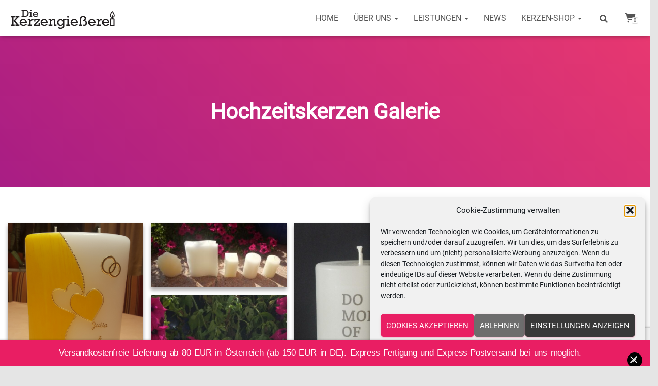

--- FILE ---
content_type: text/html; charset=utf-8
request_url: https://www.google.com/recaptcha/api2/anchor?ar=1&k=6Lfx_FcaAAAAALlsKzgZnlqpQkPPK-cSND6HagH0&co=aHR0cHM6Ly93d3cua2VyemVuZ2llc3NlcmVpLmF0OjQ0Mw..&hl=en&v=N67nZn4AqZkNcbeMu4prBgzg&size=invisible&anchor-ms=20000&execute-ms=30000&cb=vfncb0unddqj
body_size: 48470
content:
<!DOCTYPE HTML><html dir="ltr" lang="en"><head><meta http-equiv="Content-Type" content="text/html; charset=UTF-8">
<meta http-equiv="X-UA-Compatible" content="IE=edge">
<title>reCAPTCHA</title>
<style type="text/css">
/* cyrillic-ext */
@font-face {
  font-family: 'Roboto';
  font-style: normal;
  font-weight: 400;
  font-stretch: 100%;
  src: url(//fonts.gstatic.com/s/roboto/v48/KFO7CnqEu92Fr1ME7kSn66aGLdTylUAMa3GUBHMdazTgWw.woff2) format('woff2');
  unicode-range: U+0460-052F, U+1C80-1C8A, U+20B4, U+2DE0-2DFF, U+A640-A69F, U+FE2E-FE2F;
}
/* cyrillic */
@font-face {
  font-family: 'Roboto';
  font-style: normal;
  font-weight: 400;
  font-stretch: 100%;
  src: url(//fonts.gstatic.com/s/roboto/v48/KFO7CnqEu92Fr1ME7kSn66aGLdTylUAMa3iUBHMdazTgWw.woff2) format('woff2');
  unicode-range: U+0301, U+0400-045F, U+0490-0491, U+04B0-04B1, U+2116;
}
/* greek-ext */
@font-face {
  font-family: 'Roboto';
  font-style: normal;
  font-weight: 400;
  font-stretch: 100%;
  src: url(//fonts.gstatic.com/s/roboto/v48/KFO7CnqEu92Fr1ME7kSn66aGLdTylUAMa3CUBHMdazTgWw.woff2) format('woff2');
  unicode-range: U+1F00-1FFF;
}
/* greek */
@font-face {
  font-family: 'Roboto';
  font-style: normal;
  font-weight: 400;
  font-stretch: 100%;
  src: url(//fonts.gstatic.com/s/roboto/v48/KFO7CnqEu92Fr1ME7kSn66aGLdTylUAMa3-UBHMdazTgWw.woff2) format('woff2');
  unicode-range: U+0370-0377, U+037A-037F, U+0384-038A, U+038C, U+038E-03A1, U+03A3-03FF;
}
/* math */
@font-face {
  font-family: 'Roboto';
  font-style: normal;
  font-weight: 400;
  font-stretch: 100%;
  src: url(//fonts.gstatic.com/s/roboto/v48/KFO7CnqEu92Fr1ME7kSn66aGLdTylUAMawCUBHMdazTgWw.woff2) format('woff2');
  unicode-range: U+0302-0303, U+0305, U+0307-0308, U+0310, U+0312, U+0315, U+031A, U+0326-0327, U+032C, U+032F-0330, U+0332-0333, U+0338, U+033A, U+0346, U+034D, U+0391-03A1, U+03A3-03A9, U+03B1-03C9, U+03D1, U+03D5-03D6, U+03F0-03F1, U+03F4-03F5, U+2016-2017, U+2034-2038, U+203C, U+2040, U+2043, U+2047, U+2050, U+2057, U+205F, U+2070-2071, U+2074-208E, U+2090-209C, U+20D0-20DC, U+20E1, U+20E5-20EF, U+2100-2112, U+2114-2115, U+2117-2121, U+2123-214F, U+2190, U+2192, U+2194-21AE, U+21B0-21E5, U+21F1-21F2, U+21F4-2211, U+2213-2214, U+2216-22FF, U+2308-230B, U+2310, U+2319, U+231C-2321, U+2336-237A, U+237C, U+2395, U+239B-23B7, U+23D0, U+23DC-23E1, U+2474-2475, U+25AF, U+25B3, U+25B7, U+25BD, U+25C1, U+25CA, U+25CC, U+25FB, U+266D-266F, U+27C0-27FF, U+2900-2AFF, U+2B0E-2B11, U+2B30-2B4C, U+2BFE, U+3030, U+FF5B, U+FF5D, U+1D400-1D7FF, U+1EE00-1EEFF;
}
/* symbols */
@font-face {
  font-family: 'Roboto';
  font-style: normal;
  font-weight: 400;
  font-stretch: 100%;
  src: url(//fonts.gstatic.com/s/roboto/v48/KFO7CnqEu92Fr1ME7kSn66aGLdTylUAMaxKUBHMdazTgWw.woff2) format('woff2');
  unicode-range: U+0001-000C, U+000E-001F, U+007F-009F, U+20DD-20E0, U+20E2-20E4, U+2150-218F, U+2190, U+2192, U+2194-2199, U+21AF, U+21E6-21F0, U+21F3, U+2218-2219, U+2299, U+22C4-22C6, U+2300-243F, U+2440-244A, U+2460-24FF, U+25A0-27BF, U+2800-28FF, U+2921-2922, U+2981, U+29BF, U+29EB, U+2B00-2BFF, U+4DC0-4DFF, U+FFF9-FFFB, U+10140-1018E, U+10190-1019C, U+101A0, U+101D0-101FD, U+102E0-102FB, U+10E60-10E7E, U+1D2C0-1D2D3, U+1D2E0-1D37F, U+1F000-1F0FF, U+1F100-1F1AD, U+1F1E6-1F1FF, U+1F30D-1F30F, U+1F315, U+1F31C, U+1F31E, U+1F320-1F32C, U+1F336, U+1F378, U+1F37D, U+1F382, U+1F393-1F39F, U+1F3A7-1F3A8, U+1F3AC-1F3AF, U+1F3C2, U+1F3C4-1F3C6, U+1F3CA-1F3CE, U+1F3D4-1F3E0, U+1F3ED, U+1F3F1-1F3F3, U+1F3F5-1F3F7, U+1F408, U+1F415, U+1F41F, U+1F426, U+1F43F, U+1F441-1F442, U+1F444, U+1F446-1F449, U+1F44C-1F44E, U+1F453, U+1F46A, U+1F47D, U+1F4A3, U+1F4B0, U+1F4B3, U+1F4B9, U+1F4BB, U+1F4BF, U+1F4C8-1F4CB, U+1F4D6, U+1F4DA, U+1F4DF, U+1F4E3-1F4E6, U+1F4EA-1F4ED, U+1F4F7, U+1F4F9-1F4FB, U+1F4FD-1F4FE, U+1F503, U+1F507-1F50B, U+1F50D, U+1F512-1F513, U+1F53E-1F54A, U+1F54F-1F5FA, U+1F610, U+1F650-1F67F, U+1F687, U+1F68D, U+1F691, U+1F694, U+1F698, U+1F6AD, U+1F6B2, U+1F6B9-1F6BA, U+1F6BC, U+1F6C6-1F6CF, U+1F6D3-1F6D7, U+1F6E0-1F6EA, U+1F6F0-1F6F3, U+1F6F7-1F6FC, U+1F700-1F7FF, U+1F800-1F80B, U+1F810-1F847, U+1F850-1F859, U+1F860-1F887, U+1F890-1F8AD, U+1F8B0-1F8BB, U+1F8C0-1F8C1, U+1F900-1F90B, U+1F93B, U+1F946, U+1F984, U+1F996, U+1F9E9, U+1FA00-1FA6F, U+1FA70-1FA7C, U+1FA80-1FA89, U+1FA8F-1FAC6, U+1FACE-1FADC, U+1FADF-1FAE9, U+1FAF0-1FAF8, U+1FB00-1FBFF;
}
/* vietnamese */
@font-face {
  font-family: 'Roboto';
  font-style: normal;
  font-weight: 400;
  font-stretch: 100%;
  src: url(//fonts.gstatic.com/s/roboto/v48/KFO7CnqEu92Fr1ME7kSn66aGLdTylUAMa3OUBHMdazTgWw.woff2) format('woff2');
  unicode-range: U+0102-0103, U+0110-0111, U+0128-0129, U+0168-0169, U+01A0-01A1, U+01AF-01B0, U+0300-0301, U+0303-0304, U+0308-0309, U+0323, U+0329, U+1EA0-1EF9, U+20AB;
}
/* latin-ext */
@font-face {
  font-family: 'Roboto';
  font-style: normal;
  font-weight: 400;
  font-stretch: 100%;
  src: url(//fonts.gstatic.com/s/roboto/v48/KFO7CnqEu92Fr1ME7kSn66aGLdTylUAMa3KUBHMdazTgWw.woff2) format('woff2');
  unicode-range: U+0100-02BA, U+02BD-02C5, U+02C7-02CC, U+02CE-02D7, U+02DD-02FF, U+0304, U+0308, U+0329, U+1D00-1DBF, U+1E00-1E9F, U+1EF2-1EFF, U+2020, U+20A0-20AB, U+20AD-20C0, U+2113, U+2C60-2C7F, U+A720-A7FF;
}
/* latin */
@font-face {
  font-family: 'Roboto';
  font-style: normal;
  font-weight: 400;
  font-stretch: 100%;
  src: url(//fonts.gstatic.com/s/roboto/v48/KFO7CnqEu92Fr1ME7kSn66aGLdTylUAMa3yUBHMdazQ.woff2) format('woff2');
  unicode-range: U+0000-00FF, U+0131, U+0152-0153, U+02BB-02BC, U+02C6, U+02DA, U+02DC, U+0304, U+0308, U+0329, U+2000-206F, U+20AC, U+2122, U+2191, U+2193, U+2212, U+2215, U+FEFF, U+FFFD;
}
/* cyrillic-ext */
@font-face {
  font-family: 'Roboto';
  font-style: normal;
  font-weight: 500;
  font-stretch: 100%;
  src: url(//fonts.gstatic.com/s/roboto/v48/KFO7CnqEu92Fr1ME7kSn66aGLdTylUAMa3GUBHMdazTgWw.woff2) format('woff2');
  unicode-range: U+0460-052F, U+1C80-1C8A, U+20B4, U+2DE0-2DFF, U+A640-A69F, U+FE2E-FE2F;
}
/* cyrillic */
@font-face {
  font-family: 'Roboto';
  font-style: normal;
  font-weight: 500;
  font-stretch: 100%;
  src: url(//fonts.gstatic.com/s/roboto/v48/KFO7CnqEu92Fr1ME7kSn66aGLdTylUAMa3iUBHMdazTgWw.woff2) format('woff2');
  unicode-range: U+0301, U+0400-045F, U+0490-0491, U+04B0-04B1, U+2116;
}
/* greek-ext */
@font-face {
  font-family: 'Roboto';
  font-style: normal;
  font-weight: 500;
  font-stretch: 100%;
  src: url(//fonts.gstatic.com/s/roboto/v48/KFO7CnqEu92Fr1ME7kSn66aGLdTylUAMa3CUBHMdazTgWw.woff2) format('woff2');
  unicode-range: U+1F00-1FFF;
}
/* greek */
@font-face {
  font-family: 'Roboto';
  font-style: normal;
  font-weight: 500;
  font-stretch: 100%;
  src: url(//fonts.gstatic.com/s/roboto/v48/KFO7CnqEu92Fr1ME7kSn66aGLdTylUAMa3-UBHMdazTgWw.woff2) format('woff2');
  unicode-range: U+0370-0377, U+037A-037F, U+0384-038A, U+038C, U+038E-03A1, U+03A3-03FF;
}
/* math */
@font-face {
  font-family: 'Roboto';
  font-style: normal;
  font-weight: 500;
  font-stretch: 100%;
  src: url(//fonts.gstatic.com/s/roboto/v48/KFO7CnqEu92Fr1ME7kSn66aGLdTylUAMawCUBHMdazTgWw.woff2) format('woff2');
  unicode-range: U+0302-0303, U+0305, U+0307-0308, U+0310, U+0312, U+0315, U+031A, U+0326-0327, U+032C, U+032F-0330, U+0332-0333, U+0338, U+033A, U+0346, U+034D, U+0391-03A1, U+03A3-03A9, U+03B1-03C9, U+03D1, U+03D5-03D6, U+03F0-03F1, U+03F4-03F5, U+2016-2017, U+2034-2038, U+203C, U+2040, U+2043, U+2047, U+2050, U+2057, U+205F, U+2070-2071, U+2074-208E, U+2090-209C, U+20D0-20DC, U+20E1, U+20E5-20EF, U+2100-2112, U+2114-2115, U+2117-2121, U+2123-214F, U+2190, U+2192, U+2194-21AE, U+21B0-21E5, U+21F1-21F2, U+21F4-2211, U+2213-2214, U+2216-22FF, U+2308-230B, U+2310, U+2319, U+231C-2321, U+2336-237A, U+237C, U+2395, U+239B-23B7, U+23D0, U+23DC-23E1, U+2474-2475, U+25AF, U+25B3, U+25B7, U+25BD, U+25C1, U+25CA, U+25CC, U+25FB, U+266D-266F, U+27C0-27FF, U+2900-2AFF, U+2B0E-2B11, U+2B30-2B4C, U+2BFE, U+3030, U+FF5B, U+FF5D, U+1D400-1D7FF, U+1EE00-1EEFF;
}
/* symbols */
@font-face {
  font-family: 'Roboto';
  font-style: normal;
  font-weight: 500;
  font-stretch: 100%;
  src: url(//fonts.gstatic.com/s/roboto/v48/KFO7CnqEu92Fr1ME7kSn66aGLdTylUAMaxKUBHMdazTgWw.woff2) format('woff2');
  unicode-range: U+0001-000C, U+000E-001F, U+007F-009F, U+20DD-20E0, U+20E2-20E4, U+2150-218F, U+2190, U+2192, U+2194-2199, U+21AF, U+21E6-21F0, U+21F3, U+2218-2219, U+2299, U+22C4-22C6, U+2300-243F, U+2440-244A, U+2460-24FF, U+25A0-27BF, U+2800-28FF, U+2921-2922, U+2981, U+29BF, U+29EB, U+2B00-2BFF, U+4DC0-4DFF, U+FFF9-FFFB, U+10140-1018E, U+10190-1019C, U+101A0, U+101D0-101FD, U+102E0-102FB, U+10E60-10E7E, U+1D2C0-1D2D3, U+1D2E0-1D37F, U+1F000-1F0FF, U+1F100-1F1AD, U+1F1E6-1F1FF, U+1F30D-1F30F, U+1F315, U+1F31C, U+1F31E, U+1F320-1F32C, U+1F336, U+1F378, U+1F37D, U+1F382, U+1F393-1F39F, U+1F3A7-1F3A8, U+1F3AC-1F3AF, U+1F3C2, U+1F3C4-1F3C6, U+1F3CA-1F3CE, U+1F3D4-1F3E0, U+1F3ED, U+1F3F1-1F3F3, U+1F3F5-1F3F7, U+1F408, U+1F415, U+1F41F, U+1F426, U+1F43F, U+1F441-1F442, U+1F444, U+1F446-1F449, U+1F44C-1F44E, U+1F453, U+1F46A, U+1F47D, U+1F4A3, U+1F4B0, U+1F4B3, U+1F4B9, U+1F4BB, U+1F4BF, U+1F4C8-1F4CB, U+1F4D6, U+1F4DA, U+1F4DF, U+1F4E3-1F4E6, U+1F4EA-1F4ED, U+1F4F7, U+1F4F9-1F4FB, U+1F4FD-1F4FE, U+1F503, U+1F507-1F50B, U+1F50D, U+1F512-1F513, U+1F53E-1F54A, U+1F54F-1F5FA, U+1F610, U+1F650-1F67F, U+1F687, U+1F68D, U+1F691, U+1F694, U+1F698, U+1F6AD, U+1F6B2, U+1F6B9-1F6BA, U+1F6BC, U+1F6C6-1F6CF, U+1F6D3-1F6D7, U+1F6E0-1F6EA, U+1F6F0-1F6F3, U+1F6F7-1F6FC, U+1F700-1F7FF, U+1F800-1F80B, U+1F810-1F847, U+1F850-1F859, U+1F860-1F887, U+1F890-1F8AD, U+1F8B0-1F8BB, U+1F8C0-1F8C1, U+1F900-1F90B, U+1F93B, U+1F946, U+1F984, U+1F996, U+1F9E9, U+1FA00-1FA6F, U+1FA70-1FA7C, U+1FA80-1FA89, U+1FA8F-1FAC6, U+1FACE-1FADC, U+1FADF-1FAE9, U+1FAF0-1FAF8, U+1FB00-1FBFF;
}
/* vietnamese */
@font-face {
  font-family: 'Roboto';
  font-style: normal;
  font-weight: 500;
  font-stretch: 100%;
  src: url(//fonts.gstatic.com/s/roboto/v48/KFO7CnqEu92Fr1ME7kSn66aGLdTylUAMa3OUBHMdazTgWw.woff2) format('woff2');
  unicode-range: U+0102-0103, U+0110-0111, U+0128-0129, U+0168-0169, U+01A0-01A1, U+01AF-01B0, U+0300-0301, U+0303-0304, U+0308-0309, U+0323, U+0329, U+1EA0-1EF9, U+20AB;
}
/* latin-ext */
@font-face {
  font-family: 'Roboto';
  font-style: normal;
  font-weight: 500;
  font-stretch: 100%;
  src: url(//fonts.gstatic.com/s/roboto/v48/KFO7CnqEu92Fr1ME7kSn66aGLdTylUAMa3KUBHMdazTgWw.woff2) format('woff2');
  unicode-range: U+0100-02BA, U+02BD-02C5, U+02C7-02CC, U+02CE-02D7, U+02DD-02FF, U+0304, U+0308, U+0329, U+1D00-1DBF, U+1E00-1E9F, U+1EF2-1EFF, U+2020, U+20A0-20AB, U+20AD-20C0, U+2113, U+2C60-2C7F, U+A720-A7FF;
}
/* latin */
@font-face {
  font-family: 'Roboto';
  font-style: normal;
  font-weight: 500;
  font-stretch: 100%;
  src: url(//fonts.gstatic.com/s/roboto/v48/KFO7CnqEu92Fr1ME7kSn66aGLdTylUAMa3yUBHMdazQ.woff2) format('woff2');
  unicode-range: U+0000-00FF, U+0131, U+0152-0153, U+02BB-02BC, U+02C6, U+02DA, U+02DC, U+0304, U+0308, U+0329, U+2000-206F, U+20AC, U+2122, U+2191, U+2193, U+2212, U+2215, U+FEFF, U+FFFD;
}
/* cyrillic-ext */
@font-face {
  font-family: 'Roboto';
  font-style: normal;
  font-weight: 900;
  font-stretch: 100%;
  src: url(//fonts.gstatic.com/s/roboto/v48/KFO7CnqEu92Fr1ME7kSn66aGLdTylUAMa3GUBHMdazTgWw.woff2) format('woff2');
  unicode-range: U+0460-052F, U+1C80-1C8A, U+20B4, U+2DE0-2DFF, U+A640-A69F, U+FE2E-FE2F;
}
/* cyrillic */
@font-face {
  font-family: 'Roboto';
  font-style: normal;
  font-weight: 900;
  font-stretch: 100%;
  src: url(//fonts.gstatic.com/s/roboto/v48/KFO7CnqEu92Fr1ME7kSn66aGLdTylUAMa3iUBHMdazTgWw.woff2) format('woff2');
  unicode-range: U+0301, U+0400-045F, U+0490-0491, U+04B0-04B1, U+2116;
}
/* greek-ext */
@font-face {
  font-family: 'Roboto';
  font-style: normal;
  font-weight: 900;
  font-stretch: 100%;
  src: url(//fonts.gstatic.com/s/roboto/v48/KFO7CnqEu92Fr1ME7kSn66aGLdTylUAMa3CUBHMdazTgWw.woff2) format('woff2');
  unicode-range: U+1F00-1FFF;
}
/* greek */
@font-face {
  font-family: 'Roboto';
  font-style: normal;
  font-weight: 900;
  font-stretch: 100%;
  src: url(//fonts.gstatic.com/s/roboto/v48/KFO7CnqEu92Fr1ME7kSn66aGLdTylUAMa3-UBHMdazTgWw.woff2) format('woff2');
  unicode-range: U+0370-0377, U+037A-037F, U+0384-038A, U+038C, U+038E-03A1, U+03A3-03FF;
}
/* math */
@font-face {
  font-family: 'Roboto';
  font-style: normal;
  font-weight: 900;
  font-stretch: 100%;
  src: url(//fonts.gstatic.com/s/roboto/v48/KFO7CnqEu92Fr1ME7kSn66aGLdTylUAMawCUBHMdazTgWw.woff2) format('woff2');
  unicode-range: U+0302-0303, U+0305, U+0307-0308, U+0310, U+0312, U+0315, U+031A, U+0326-0327, U+032C, U+032F-0330, U+0332-0333, U+0338, U+033A, U+0346, U+034D, U+0391-03A1, U+03A3-03A9, U+03B1-03C9, U+03D1, U+03D5-03D6, U+03F0-03F1, U+03F4-03F5, U+2016-2017, U+2034-2038, U+203C, U+2040, U+2043, U+2047, U+2050, U+2057, U+205F, U+2070-2071, U+2074-208E, U+2090-209C, U+20D0-20DC, U+20E1, U+20E5-20EF, U+2100-2112, U+2114-2115, U+2117-2121, U+2123-214F, U+2190, U+2192, U+2194-21AE, U+21B0-21E5, U+21F1-21F2, U+21F4-2211, U+2213-2214, U+2216-22FF, U+2308-230B, U+2310, U+2319, U+231C-2321, U+2336-237A, U+237C, U+2395, U+239B-23B7, U+23D0, U+23DC-23E1, U+2474-2475, U+25AF, U+25B3, U+25B7, U+25BD, U+25C1, U+25CA, U+25CC, U+25FB, U+266D-266F, U+27C0-27FF, U+2900-2AFF, U+2B0E-2B11, U+2B30-2B4C, U+2BFE, U+3030, U+FF5B, U+FF5D, U+1D400-1D7FF, U+1EE00-1EEFF;
}
/* symbols */
@font-face {
  font-family: 'Roboto';
  font-style: normal;
  font-weight: 900;
  font-stretch: 100%;
  src: url(//fonts.gstatic.com/s/roboto/v48/KFO7CnqEu92Fr1ME7kSn66aGLdTylUAMaxKUBHMdazTgWw.woff2) format('woff2');
  unicode-range: U+0001-000C, U+000E-001F, U+007F-009F, U+20DD-20E0, U+20E2-20E4, U+2150-218F, U+2190, U+2192, U+2194-2199, U+21AF, U+21E6-21F0, U+21F3, U+2218-2219, U+2299, U+22C4-22C6, U+2300-243F, U+2440-244A, U+2460-24FF, U+25A0-27BF, U+2800-28FF, U+2921-2922, U+2981, U+29BF, U+29EB, U+2B00-2BFF, U+4DC0-4DFF, U+FFF9-FFFB, U+10140-1018E, U+10190-1019C, U+101A0, U+101D0-101FD, U+102E0-102FB, U+10E60-10E7E, U+1D2C0-1D2D3, U+1D2E0-1D37F, U+1F000-1F0FF, U+1F100-1F1AD, U+1F1E6-1F1FF, U+1F30D-1F30F, U+1F315, U+1F31C, U+1F31E, U+1F320-1F32C, U+1F336, U+1F378, U+1F37D, U+1F382, U+1F393-1F39F, U+1F3A7-1F3A8, U+1F3AC-1F3AF, U+1F3C2, U+1F3C4-1F3C6, U+1F3CA-1F3CE, U+1F3D4-1F3E0, U+1F3ED, U+1F3F1-1F3F3, U+1F3F5-1F3F7, U+1F408, U+1F415, U+1F41F, U+1F426, U+1F43F, U+1F441-1F442, U+1F444, U+1F446-1F449, U+1F44C-1F44E, U+1F453, U+1F46A, U+1F47D, U+1F4A3, U+1F4B0, U+1F4B3, U+1F4B9, U+1F4BB, U+1F4BF, U+1F4C8-1F4CB, U+1F4D6, U+1F4DA, U+1F4DF, U+1F4E3-1F4E6, U+1F4EA-1F4ED, U+1F4F7, U+1F4F9-1F4FB, U+1F4FD-1F4FE, U+1F503, U+1F507-1F50B, U+1F50D, U+1F512-1F513, U+1F53E-1F54A, U+1F54F-1F5FA, U+1F610, U+1F650-1F67F, U+1F687, U+1F68D, U+1F691, U+1F694, U+1F698, U+1F6AD, U+1F6B2, U+1F6B9-1F6BA, U+1F6BC, U+1F6C6-1F6CF, U+1F6D3-1F6D7, U+1F6E0-1F6EA, U+1F6F0-1F6F3, U+1F6F7-1F6FC, U+1F700-1F7FF, U+1F800-1F80B, U+1F810-1F847, U+1F850-1F859, U+1F860-1F887, U+1F890-1F8AD, U+1F8B0-1F8BB, U+1F8C0-1F8C1, U+1F900-1F90B, U+1F93B, U+1F946, U+1F984, U+1F996, U+1F9E9, U+1FA00-1FA6F, U+1FA70-1FA7C, U+1FA80-1FA89, U+1FA8F-1FAC6, U+1FACE-1FADC, U+1FADF-1FAE9, U+1FAF0-1FAF8, U+1FB00-1FBFF;
}
/* vietnamese */
@font-face {
  font-family: 'Roboto';
  font-style: normal;
  font-weight: 900;
  font-stretch: 100%;
  src: url(//fonts.gstatic.com/s/roboto/v48/KFO7CnqEu92Fr1ME7kSn66aGLdTylUAMa3OUBHMdazTgWw.woff2) format('woff2');
  unicode-range: U+0102-0103, U+0110-0111, U+0128-0129, U+0168-0169, U+01A0-01A1, U+01AF-01B0, U+0300-0301, U+0303-0304, U+0308-0309, U+0323, U+0329, U+1EA0-1EF9, U+20AB;
}
/* latin-ext */
@font-face {
  font-family: 'Roboto';
  font-style: normal;
  font-weight: 900;
  font-stretch: 100%;
  src: url(//fonts.gstatic.com/s/roboto/v48/KFO7CnqEu92Fr1ME7kSn66aGLdTylUAMa3KUBHMdazTgWw.woff2) format('woff2');
  unicode-range: U+0100-02BA, U+02BD-02C5, U+02C7-02CC, U+02CE-02D7, U+02DD-02FF, U+0304, U+0308, U+0329, U+1D00-1DBF, U+1E00-1E9F, U+1EF2-1EFF, U+2020, U+20A0-20AB, U+20AD-20C0, U+2113, U+2C60-2C7F, U+A720-A7FF;
}
/* latin */
@font-face {
  font-family: 'Roboto';
  font-style: normal;
  font-weight: 900;
  font-stretch: 100%;
  src: url(//fonts.gstatic.com/s/roboto/v48/KFO7CnqEu92Fr1ME7kSn66aGLdTylUAMa3yUBHMdazQ.woff2) format('woff2');
  unicode-range: U+0000-00FF, U+0131, U+0152-0153, U+02BB-02BC, U+02C6, U+02DA, U+02DC, U+0304, U+0308, U+0329, U+2000-206F, U+20AC, U+2122, U+2191, U+2193, U+2212, U+2215, U+FEFF, U+FFFD;
}

</style>
<link rel="stylesheet" type="text/css" href="https://www.gstatic.com/recaptcha/releases/N67nZn4AqZkNcbeMu4prBgzg/styles__ltr.css">
<script nonce="TtpRlExnv5wj44SwUqGJQA" type="text/javascript">window['__recaptcha_api'] = 'https://www.google.com/recaptcha/api2/';</script>
<script type="text/javascript" src="https://www.gstatic.com/recaptcha/releases/N67nZn4AqZkNcbeMu4prBgzg/recaptcha__en.js" nonce="TtpRlExnv5wj44SwUqGJQA">
      
    </script></head>
<body><div id="rc-anchor-alert" class="rc-anchor-alert"></div>
<input type="hidden" id="recaptcha-token" value="[base64]">
<script type="text/javascript" nonce="TtpRlExnv5wj44SwUqGJQA">
      recaptcha.anchor.Main.init("[\x22ainput\x22,[\x22bgdata\x22,\x22\x22,\[base64]/[base64]/[base64]/[base64]/[base64]/UltsKytdPUU6KEU8MjA0OD9SW2wrK109RT4+NnwxOTI6KChFJjY0NTEyKT09NTUyOTYmJk0rMTxjLmxlbmd0aCYmKGMuY2hhckNvZGVBdChNKzEpJjY0NTEyKT09NTYzMjA/[base64]/[base64]/[base64]/[base64]/[base64]/[base64]/[base64]\x22,\[base64]\x22,\x22w75hwqfDlsOaS8OXw5rDl8OyYMOvdMO8Y8KwwobDrHDDrD8DWh8SwpXCl8K/[base64]/wp/CkT7DpD7CrcOSeUNwwqQNwpZRTcKseg7CssOOw77CvSvCp0pyw4nDjknDhw7CgRVFwovDr8OowoI8w6kFR8KiKGrCk8KAAMOhwqzDkwkQwrvDisKBAQ4MRMOhBUwNQMOwZXXDl8K3w6HDrGtxHwoOw7zCqsOZw4RRwqPDnlrCljh/w7zCkRlQwrgDZiUlVUXCk8K/w6nClcKuw7IXDDHCpy16wolhNcKLc8K1wrfCkBQFehDCi27DvF0Jw6kCw7PDqCtcWHtRP8Kaw4pMw4NCwrIYw4vDvSDCrTXClsKKwq/DlRI/ZsKcwrvDjxkbfMO7w47DicKXw6vDom3Cu1NUdcO1FcKnAcKxw4fDn8K7NRl4wrbCtsO/[base64]/CiHlNQHrDqzzDvMK2JsK2ODc1w7EKQBfCnkhKwqkRw4/DgsKeDmbDqGfDlsKDZcK8T8OYw44fY8OYH8K/eXXDrANKL8KIwoLCjw4sw73DssOiQMKAZsOTNFllw7tKw7h9w5MNCxYGP13CpQLCj8OCNAEjw4/Cv8KzwqbCsStUw7MpwpLDtDzDuQQiwr/[base64]/wrwPw5lfaiTCrDzCh1IQTcKJTMK+SsKJw5zDsRlMw75rUEzCqQYPw7omIi/DqsKjwqTDhMKwwpzDhz1Hw7rCicOJMMORw6dow5wHAcKLw75JFsKCwq7DhVzCuMK6w5/Chj8qHcOVwoJKIDHDqMKlOnTDssO7JndaXQPDiXPCnERww4oAKcKUfMO3w6bCjMKaN33DjMOxwqXDvsKQw7Jcw4ZzQsK7wo/CvsK2w6bDg2LCksOeAF0vEkPDkMOSw6ESCzdLwr/DlEgtZcKxw60IZcKheUvCsxPChWDCmGFNFXTDi8OpwqcdG8OkAinCssK9ClBmwpDDtsKAworDjHzDoGtTw50uVMKwIsOqbwkNw5HCvQnCm8OTOFTCtXZNw7XCocO9wpZWecORTUvDisKvS3PDrWIxZcOeAMK/[base64]/CkRfCqD/Cp0hkKcKUDsKhWsOHAMOcUsOxw4MpJ11LFxfCjcOLTBHDlcKfw5/DkzPCjcOIw7BWfC/[base64]/Cng/ChsOnwpDDi0B6wo46w7YpwqglUXjDjhPDicKvw4/DrcKnccKqXzo4YzXDnMK7ND/[base64]/wojCjjYiw4BRdn0Vw547w4UNXWTChBvDpcKlw6jClD/CvMO6NcOxG31vEMKuEsO0wqHDt17Cn8OOHsKKaDrDmcKZwp/DtMKRLjLClMO4VsKYwr1eworDlcOAwr3Cj8OuQijCqEXCkMK0w5Axwp7CrMKBbjIHLFRLwqvCgXpaDwjCqlhnwrnDhMKSw54pA8Oyw4F4wp4AwqkjfXPChcKxwpspbsKbw5xxRMKmwrw8wqfDkSg7IsKUwq/DkMOKw419wrfDvTbDiWBEKyY8dmfDjcKJw6VdVG8zw5TDtsOFw4nCuEDDmsO0Wn0vwq/[base64]/AEBHQsKWwqLCocOjw4RfCljCusKKezpsw5lPEHzDo2HCl8K3YsKQQMOJYMK9w7nCsyzDkk7CmcKgw4Baw5pUJsK7w6LCigbDjAzDl33DvB/DjnXDg0/DuD9ybx3DlnsdLxAFAsKLTx3DoMO9wrbDicK3wpgUw7oxw7fDrVXCo0J1dsKqFRs0fyTCiMOhOyTDosOWw6zDuQNEBQTCvMOvwo51cMKAw4IAwrotPMOvVA10b8KcwqhtWXY/wpYibcKwwrM6wqImKMOyUknDtcOpw7VEw77CtcOKEcOuwqVLSsOSWlnDvE7CuW3CrWNZw4wudw9aGB7DgwI1B8Krwp9Pw6rCsMOcwq7CvFUbN8OeRcOYW15eU8Oyw4wUwqvCrHZ+wqg2wpFnw4XCkxN7DDlUJcKhwrHDtRTCu8K/wrbCoDHCq2HDphwEwpfDpztcwqHDoAMFc8OZR1IkJsKOBsKVKn/CrMKMMsKVw4nDp8ODCE1owpRIMDVgwqdzw5zCpcO0w77DtyjDvcKUw6tJTsOcbV7CgsOWLFh/wrnClkPCicK2LMKHBQZpfQXCpcKawoTDoTXCsQbDm8Kawq8dKMOvwqTCtRvClDU0w7VyEMKUw6nCusK2w7fCgcO4JiLDvMODPGHChz9mMMKZw40AKHp4LmY1w58Vw7MQd1wiwrDDv8KkVXDCrgYvdsOKZHDDi8KDWsOdwqIDGVfDt8K0PXzCpMK/CWtHY8OaOsKgGcK6w7fCnMOXw5lfT8OWKcOmw60vF1fDucKsdV7CtQ8MwpYgw7VYMFDCmF9ewqANOifCjnnCpsOTwoNHw6AiNMOiEcKLc8Kwc8OfwpXCtsOqwoDCvz8qw5l+dUVMSVRBD8KWGcKcLMKWQ8O3fQUYw6cdwp/CssOaIMOjfcOCwpJHH8KXwqAjw4LCscOXwr5Vw6EyworDgV8dAzfDlcO6VMKyw7/[base64]/Dil7DtMKXwpXDrsKFdho8w7HDkCDDjMKUwpvCn2bCuA8Gf35Tw7HDl0zDqkBIccO5OcKowrIREcOLw4zCgMKwH8OYMnJYKAwoF8KZScK9w7JhDW/CmMOYwo4mAQwEw6AcDAbCjl3CikERw5PChcKtTXbClTg8XcOoGMOCw7LDkU8Xw61Nw6XCrzlmBMOiwo/CqcOtwr3DmMKmwq9HNMKewq87wpHClAJWSlI8J8KNwozDiMOLwovCh8OJa04aYX1dCsKQwoltw4BsworDhsOzw6PCrXBWw51SwpnDjsKbw4zCj8KbeQgxwpAcFhk/w6/Drhllw4FFwrrDh8OjwqJ0FU8aUMOZw759wpw2SQ5VeMOcw6MXfmc9ZhjCm0HDjQY1w4PCilzDo8OgJGg3R8K0wqLDuDrCuhl7VxrDkMOnwowWwr1nYcK5w4LDkMKAwq3DosOlw6/CjMKLG8Oywr/CsAjCpMKuwp0HYcKmIw1ZwqLCksORw47CogPDpkV2w77Dgn0ww5Rgw67CscOOOxXCnsOvw5B2wpnCh2ctXhLCiEPDmMK1w7vCicKQOsKYw7hmOcOow4zCj8KvZg3Dvg7CqnRTw4jDuBzCusO8Dz95NB/CvsOdRMOjYwfCnR3CtcOvwplVwq7CrgzDvmNQw6nDrE3Dri/[base64]/[base64]/CusOXwpkYw7XCucKsOHLCpAoeHMOgw7lfwrkBwoNMwrbDlMKQQUrDjMKNwpTCrBTCp8O6YsOWwokzw6DDqkzCp8OKB8KbQ3BAM8Kbwq/DunBTXMK8QsKWwr9UW8OnPRU/LcOpP8Obw4HCgT5MKE4Rw5TDhMKhRQHCtsKGw5/CqwLDuVjDvxfCkB4LwobCqcK6w7HDqg8+GWp2wop1O8KGwrAsw67DsgrDlFDDgVhrCS/CgsKjwpfDpMONCXPDv2TCmybDggTDiMOvS8KIDcKpwpBpCsKAwpF9c8Kqw7UHUsO0w4BAW3Y/WGfCrMOZPULCkwHDh2jDnx/DlFFwJcKkIBcPw6nDucK0w6lOw6ZcDMOScynDtQ7Cm8Krw6ttTQDDt8OqwoliZ8KEw5jCssKwbcOLwpDDgAM3wpPDrlR9P8OvwozCmMOMJMKWIsOIw7s2VcKFw4J/[base64]/wpXDrDMNwqzDkcKRVwLDisO6D8OhDT8+AUXCrg1Owr3DvMO+dsKIwr3ClMOwJR4Kw79QwqAKWsKmO8KzODBZLcOfcSQpw7E3UcOvw4bDjA80DcKBOcO6KMOEwq87wqhnw5bCm8K3w6DDuw5UQDbCk8KZw4J1w6MyQDbDiTXDhMO/[base64]/[base64]/[base64]/[base64]/CtAEBwrMsw61Xa8KEI8ORNVbDk0Y/KsKkwrHDssOCw6bDmMKKwoTCnCvDszvCm8OnwqXDgsKYw4/CsXXChsKDH8OcTWLDlcKpwo/CrcOnwqzCmcOYw69UZsKKw6gkaBR0w7cnwoQpVsK9wqHCplDDssKNw4bCicOfBFFXwq0wwrfCtcKxwoFuCsKyO37DtsOlwpLCgMOFwpDCrwLDhBrClMOiw5TDtMOjwq4owotsFcO/wpdSwox/Y8Ozw64IUsK2w6NJdsK0wrZnwqJEw4XClBrDmD/CkUvCl8OKGcKaw4lWwpHCt8OUU8OEGBQXBcOzcSFsf8OKB8KNbsOYMMOawoHDh3PDmcKuw7TCginDgAd0bjHCqi0Tw7tMw4slw4fCoRLDs1fDnMONFsOMwoQRwqHDmMKXw7bDjUR0RcKfP8KJw7DCmcOjBTJsO3XCh3ICwrHCoHhOw5zCp0zConVhw4U9JU/[base64]/DngAEUx1swrfDucKfw6LDl8Ogw6PChsOoQSJrw6XDpiDDhsOvwqgnFXzCpMOsXSNnwpPDr8KIw4c4w5HCsTRvw70HwrJMT3/Djxosw7PDgMO9K8K6w5UGGDtvIDnDkMKBNnnChMOqEnxMwr7DvHJvwpbDpsOmVcKIw6/CjcOVD2EgA8K0wplufsKQS0ImOMOKw5nCgsOYw7fCj8KWLsK6wrA1B8Kgwr/Cmw/Dt8OeSnTClQRAw7hnwrXCi8K9wqRGWTjDrcKGJk9VAnk+wq/Doksww5PCk8KvCcOHTl0qw4hHM8Oiw7/[base64]/DjHBaDiAXwroSVWzDgiI4GwDCjg97wox+wpl4KMOJeMOxwqjDo8OxZMKJw608JyY2T8KqwpPDu8OEwp1Fw4EBw5PDrcKoQ8K4wqwBSsKEwrkAw73ChsOHw5NEIMKBK8OnJMOQw5xDwqlzw5JawrfCkigVwrfCv8Kow5lgA8KfBhrCr8KzcS/CvVTDj8OTwq/DjDYxw4TCtMO3bsOcS8O0wo0iRVJlw5XDoMOpw5wxSkjCiMKnwp3CnSITw4LDp8OhdHDDscO+Vg3DqsOOb2fDqE81wpPCmh/DrW57w5pjV8KFKnJ4wpvCjMKiw4/DuMKkw6DDpX9sOsKDw5bClMODNVJKw6XDqHsSw4zDmEp9woTDt8OyMUjDhULCscKMG29xw63CisOFw6QDwo/CgcOIwop7w6/CtsK7a1dVTQFeJMKLw53DsXkQwqEBAXbDq8OyIMOXTcOieSVfwpzDsTcDwq/[base64]/[base64]/Dj8OSw6oFbwXCocKpw7TCqcOHKmHCqMO8wpvDgsKVDg/[base64]/CgMO7IsODRSLCuQxiw7DDiVTDt8OFw5kQworDv8KmFC/[base64]/w4F/wqTDslJNUGjCkcOwH1VMw43CnMOqKj5VwpjCiULDkys7NBLCkXIZOBrCk2DChyVwJWPCjMK8w7XCnhHDu04OH8Kkw4YGEMO8wqN9w5vCgsOwLQ1QwobCnRzCsk/DgDfCmR0SEsO2GMOHwp0cw6rDugxOwpbCpsKhw7LCkBHDvRdoAknCusOow4hbJgdyUMKMw5zDg2bDjDpBJh/CqcKiw7TCssO9esONw5HDiCEMw55mciA2L3DCk8K1a8K8wr1cw5DCk1DDhkPDqEdeZMKHRCgxZkRMC8KdJcO0w5/CoSLCt8Kbw6BawobDsAHDvMOwCMOkLcOAcXJoNEgWw78RTl/Cq8KrWnZvw4zDi3lpfsOfR1HDoBDDokcXBMOcYjTDtsKMw4XChUlKw5DCnSR3ZsKTE104Vl/CoMK1wrN7cy3DssO9wrzCh8O7w7ogwqPDnsOyw6fDu0bDqsKhw5DDhhnCgcKtw4zDvsOkBGHDjcOiFcKAwqwpW8K9XcOZT8K9BUAjwosRbcOhKELDiUXDu13CrsK1QT3CjgPCsMO6wpTCmk3Cm8Kzw6wbMVsPwpNaw6AwwrXCgsKxdMK7FcKfIzbCsMKiV8OQVihUw4/DnMKOwrnDhsK7w4/DnMKNw6lrwoLCp8OlVsO0cMOSwopUw6kZwpYjEknDosOKT8OAw5oLw79Gw4InJwFSw5VIw4d/DMOZPmMdwq/Dl8OWwq/DmsKVYVrDuTjDqjjDv2vCgsKXHsO8bQ/DicOqBcKHw5ZSMj/[base64]/ChhhQLjXDgcOGw6/CvXPDt009w5tpIW/CpsOvwpwgZ8OSB8KjHQYcw6XDoHYrwrpAUH/[base64]/CgjTCv8O3w67DqMORwpkUw68vKCsywqcaVwlPwoLDuMOLEsKVwo/CscKWw6MxO8KzTDFfw7kSIMK7w7oiw6lseMO+w455w4QhwqrCu8O/QS3DnDLCh8O6w7PCiV9pCsOBwq7DtSkVHlvDmGszw4M8DsOSw4JMX1LDrsKhS0wMw6hSUsO+w5nDo8KsB8KIasKgwqPDnsKuRitnwqlYTsK6csO4wojDq3XDs8OIw5bCtSE+WsOuADrCjy4Vw4FqW2FiwrTCq2dYw7LCvsKiw5UwR8KZwoTDgcK/HsKRwpnDmcOpw6zCgzDChHJhbnHDgcKmI350w6XDg8KUwox6w6HDiMOkwrTChwxgen0Mwos9woLCjjcYwpU2wpYqwqvCksOoasObV8OjwoLDqcK6wq7CmyFHwqnDl8KOaSAKasOYKmXCphLCrT7Dm8K/D8OswoTDmsOCfQjCl8Krw4R+OMOKw5fCj1HDr8KqHU7DuVHDjB/DmGfDvcOqw5Z2wrXCkW/DhAQ+wqQpwoVeM8OaJcObw4p6wrdSwonCunvDiEILw43DgiHCp3LDkzoDwpnDqMKBw5ZASSXDmRbChMOuw4U4w7PDkcKNworClWjCj8OLwrTDgsOOw7YKKg7Ct1nDiisqKXLDiWwkw688w6vDgFbCh0HCv8KSw5PCowQAw43CvMKswr8/[base64]/CmwdFR8OlwqXDksKjw7nDsiNSARXCgMOIVi1nV8KRGAnDkVjChcOkT1rCoxgROgbCpzLClMOGwrLDs8OQNmPCnj4OwpXDuiBFwqLClcKNwpdKwpTDlhRQVjTDr8Kiw6l1IMOKwpbDmHHDhcOaASbCkUEywrvDqMK/wrshwpcaKMK9AGBNcMK6wqQPOMOUSsOlwqLCrsOHw6jDhD1jFMK2PsKRcBvChWZ3wo0VwpZYcMOxwrHDnxzCuEIpTcKDVsO+woc/TDVCJBl3VcKew5DDkzzDkMKyw47CiQgJejZ1e0tYw6dRwp/[base64]/wpkXacKIScOSGxLDrMK3w7FOOCJ6TsOZNRgDTMKUwqBvVMOqOcO3XMKUVAHDqk5zAcKVw4ZgwqHDj8OpwqDDpcK1FCoxwolcGcONwqHDtcK3BcOdBsKEw5pFw5tWwofCpXPCmcKaK2AgRnHDhGXCsmx9NCUnBUnDqgvCvFTDqcOABQBae8OawqLDvV/[base64]/L8ORY8OtwoInGkondMORaDbDnB3ChMOAw63CtsOkZsOJw4UVw5/DnMK0Gj3Cl8KDdcOAZDwPTsORBDLCtEMawqrDqzLDlCHCr3zDnWXDknI9w77DkhzCjMOpZQsfNcKewrVEw6cDw6TDrxsmw5thcsKnAA7DqsKbNcKvG3jCjw3CuA08I2ovBsOEJMOmw7sQw4Z4Q8Olwp/ClW4BOE/[base64]/[base64]/DphJJw4zDn8K6BFpYIzskVMO1EnzCkR5jRw91G2TDqirCqcOaAG47wp1bGMOJEMKdX8OywqxswrzDpEZIMBzCmA5bVB5Pw7JOdCzCk8O2JjnCs2kWwoY/Nh0Ew4zDucKQw73CnMOfw7Zjw5fCliRywprDicOjw67Cl8OcZwh+BcOkXyvDgsKKc8K4bS/CnABtw4PChcOdwpvDgsKqw5MQesO9IifDrMO0w6E2w5jDhhPDtMOYWMODO8KfYMKNXxsOw5JLA8OiLG7Dj8OxcifCrEzDhyotZ8Obw7gQwrtxwoZww7V9wopgw7p/[base64]/[base64]/wr8fw6ErwoZRVsKswpQwwptuGcOMC8Orw4sfwrjCp1XCjMOPw6LDqcOKPAkgfcKoMyfCkcKZwqBswpnCq8OsDMKjwp/[base64]/CmcKnwqwGw7kSZHbDq8OeC31Nw5PCosOFwq3Ct8Oxw4Ndw7bCg8ObwrwWw5bCscOuwrjCpMObcRMNUwDDrcKHN8KKUi/DrjgVN3jCqRhLw4bCsjXChMOLwp06wq4+e0U5bsKlw4pzPH1NwqTCihsJw7LDncO1WjtXwqQZw57DnsOSQ8K/wrXDlHgkw6DDnsO9FFLCjMKxw43CqjcAeE11w5BAFcKcTRLCiSfDq8KrE8KKGsK/wrnDtQjClcOSN8KSwqvDs8KzDMOgwr1Pw5rDgVpfX8Kjwo1sJzTClzzDlcOGwojDrsOnw5ItwpbCjwBcF8Osw4V9wrRLw7Vww5LCgcKXNMKKwoPDisKeWXgUXg/DvwprUcKUwpMjXEc+W2zDhFjDusKRw5MgFcK1w7BWSsOFw4XDkcKrc8KywqpIwq91wqrCix/Cig3Du8O6OMO4X8OvwojDt0l1Q1IFwqnCrMOdUsOTwoseGcO6fRTCkMKiwprCkDTDv8O1w4vCh8OAT8OlUmEMPMK1JjIUwqRrw4XDoTgXwo9VwrIkHRXDt8KFwqNQEcOew4/CnC1eLMOcwrXDhCTCknYfwogFw40/UcKBCF1uworDkcOGSV5xw5Abw4bDgh5uw4jCtCo2flLCtR04SMOow5vDvG9/EcOUX0klMsONMBwkw7DCpsKTKTXDp8O2wo/[base64]/Ck8KPwr3CilvCjMOBwqbDoVXCvkHDoC/DtcKYVVTDgEHDr8O2wrrDhsKhCsKjVsK5BcOcBsOXw6/ChsOQw5XCsUE7C2ACUE51dMKCDsOTw5/[base64]/fcKQw73DpGxrLXXChMOPwrEUw6R6wozCicKCwop5WmY3aMKdecKVwplqw5NGwqMkEMKiwoNkw4xVwosnw6HDucOrB8K/[base64]/SkRPPVpvTMKXTVkSwoBKw5fCnMObwqJOJn10w4MRDxpVwrDCuMOuP27DkgpUOMOhUTQmb8OOw6jDrMOKwp4uKMKpdUUOOMKBd8OBwoJgS8KESGXCmsKDwqLDh8OvN8OrQgvDhcKpw6LCgDvDusKbw7Z/w50+w5/DoMKTw4s1ED8oaMKCw5Y/[base64]/DlG/DjWDCs2AsTcObOQ4GwqIPwrXDkinCqsOewpRDQsKRQwDDlRvCvsK6T1LCpUfClBsubcKKVlkMWk3DisO5w6QMwqEbVcO6wozCuj7CmcOpwoITw7rCtHzDhEofNyrDlUoIXsO+aMKSCMKVasO2K8KAU0rDmMO+H8Ksw5/DkcKlLcKtw6VOCXPCpHfDqiXCksOhw65WMxLDhjfCmENzwpJAwqoHw5NDYkVNwqwVF8O3w5R7woBxGUPCs8Oyw7LDicOXw7IYISzDoAsqMcKwWMO7w7c7wq7CiMOxL8OCw6/DhVTDpDHCiBXCp27DjMKWE1/DoTFoGmLCksK0woXDh8Omw7zCrsOZwpXCgwBXbn9two/DtEpdVW5BMUs1AcO0wqjCg0IvwpfDkG5vwp59F8KIEsKrw7bCi8OXdlrDqcOiIwEDwrnDrcKURxkhwptiLcO6wojDqMOYwro1w45ww4/CgMKfCcOqJlETMMOqw6Akwq3CucK+YcOIwqTDr2vDqMKxacKfTsKlw6luw77DjSpYwpbDl8Oqw7XDhkDCjsOFTsK6HE11IC4NdUA+wo9OIMKoHsOMwpPClsKaw5zCuDXDlMKvUXPDpFbDpcOawrBTSAk8wq8nw7x4w6/DosOfw4DDlcK/RcOkNSIUw5IGwpVVwr43wqzDmsOXN0/ChcKrczrChDrDqFnDlMO9wqDClsO5fcKUEMOGw4M/EMOaAcKTwpBwYlzDl3jDtcOjw5fDmHYXOcK1w6wZV2U9bCZrw5/[base64]/CiV0fwpA2LMO9wpfCiMONw7cEw5h5woTDvcOhG8ONwoZNUwDDicOdC8O0wrIQw7o0w4jDtsOqwqUZwrrDjMKTwrJNw43CusKqwojCp8Ogw61/cAPCicOEW8KmworDpEA2wonDiW4jw6s/w4RDCcKww6NDw6p4w5vDjU1bw5XDhMOUMXjDjzIiPWIow5ZyHsKacTJCw41iw67DgsOzCcK/HcKiIyDCgMKySQrDusK4fysQIcOWw6jCvDrDrWMDA8KsTRrCpsK8d2IQZsKIwp/[base64]/w746R8Orwp3DuAPDnzEYfMOMwpd/I8KadnbDrMKvwoJUw7bCusKzQSLDnMOvw5wqw48iw5rCvBMxQcK/ODdPZBnCnsK/BAAjwpTCl8KdZcOWw4HDvGkhPcKIPMKNw5vCqC08BW3DlBxlT8O7IsKow457HTLCssK6CH5ncgZXZmFeAsOHYmXCmxnCqWYnwovCi3BMwp90wpvCpl3CjAFdA0nDosOQejjDkHQCw5vDgD/ChsObDsKYMwNxw7vDnVHDo2pfwr/Cp8OaJsORAcODwqPDicOIVUhoN0TClsOJGAzDu8KEMsK5e8KPUQ3DtkJ3wqbDgiLCgXjDgicAwoHDr8KGwrTCmUt+eMOww4p+BTIJwqptw4IXXMOjw7UPwpxVdEpxw5RpPMKZwpzDvsKDw7MKCsOTw7DCiMOwwr4nDxfChsKJbcKZQh/[base64]/[base64]/DuRjDuSLCvsKlw7EgY8KrSsOmFMO3NsOFwpjDkcOLw69CwpJVw4plWmPDoTHDnsKrScKBw4E0w6PCuljDr8OXW0oGO8OQLMOoJHPCjsOeOT4PGMOQwrJpMm3DrFRlwoc/McKaYHElw6/[base64]/wqvCqhQHw4gKwrYHEsKJw4ZjXC7CqhYTVCdsVcKEwqDCiSRbTXw/wqHCsMKofcO8wpzDhV3DmkLCjMOowp0cYRtkw7ViOsKEK8OGwpTCsAU/RcKxw4BRc8K+w7LDuRXDi1vCvXY8I8OYw708wr1ZwpxPLVLClsOyC1w3F8OCd1ovw70+CG7DksKqwp8hNMOvwp47w5jDnsKmw45qw5/CsTjCo8ONwpEVwpzDmsKUwpphwoUBXcONHcKFDWNMw7nDuMK+w6HDgw3CgUMjwpbCi0I6LsKHG1Bswoxcwp9KSQnDt2paw7VXwr3CjcKIwoPCmW1NJsKxw7/CpMK6PMOICMOawrc8wrnCpMOMR8OLaMOFccK+WmPCrxtgw47DpcKKw5rDrTjCpcOQw5xyEFjDqG41w4NXfFXCqXvDv8K8dG98ScKvDsKGwrfDikJ/[base64]/DgX7DjFBWWw9ewqbDqjDCnMOnw4HCtcOlwoJKGMKtwplDPzd7wrdbw5Z+woPDmUc6worDiDUHEcKkwovCoMOHMmHCoMOGc8OdPMKNHi8KVGPClMOnX8Ktwq59w5/DiTMgwooiw7HCksKeVj1XaiomwoXDiljCoWfCnAjDssOGRcKTw5TDghTDnsKAYhrDuiBQw60oGMKxwrPDnsKYFsOZwrjDu8KED2LCiGXCuzvCgV/Djy8/w5g+Z8O/Y8Kkw4srZMKXwrXCgcKKw6kWK0rCvMOIE3pHMMO1U8OtSwXCnULCoMOsw5ohH1HCmDBAwoYsFcO3K3d3wqLCqcOoJ8KxwpjCjARfK8KNX3dFa8KadAXDqsKgQWXDksKWwotDd8Kbw7LDmcO4NHoVSWTDmnEXSMKcSTTCrsKKwp/CgMOlScKhw49VNcKmDsKaVTMfCCPDuSVrw6Jowr7Dh8OaA8O5TMOTQ1IqeD/[base64]/HcO0wrU4ZBkTwonDhsOMXG3CpsOcw7jCs8OvwoQ+LMKUaGgACWF6IcOudcKvacO4RBbChgjDusOAw6lCXQHCjcKdw4zDvgdfE8Ohw6ZIw4phw7UdwqfCvVAkYRPDvWTDrMOuQcORwptQwqrDqMO4wrTDtMOQKF81X2zDjWh+w47DqQ0OH8OXI8Kpw6XCiMO3wpnDmcK/wrdqc8OzwpHDpsKyT8K+w4MmLMK9w73DtMOFUsKITlHClxrCl8OOw4ZfWkgUe8Kdw5jCnMOBwqtUw7tXwqd0wrd/w5oIw6p/[base64]/DoSFUwrlnw4gcc8O8wqjCsW/CqsKVRcKgdcKmwqDCj0/[base64]/DhlFPw7jCoiBZKsK9UxfDksOGw5kgw4N/w48pw6fClMKsw77CuErChhNow7lWEcOgEkjCoMO6LcOpUA7DmltBw6vCq07DmsOfw7TCn00cIQjCucKsw7lsccKSwqhBwprDqw3DnA0twp4bw6I5wo7DiQBHw4IIGMKfewdkVC7DmsOhRybCp8O+w6Fmwq1qw6/CjcOUw6VxUcOJw70OW2rDncKUw4oIwodnV8OkwpB5A8KFwoXCnk3DkW3CjcOrwoNDPVkhw6ZkfcKgaVcvwrQ8MsKjwqXCjGJZM8KgAcKWacKlMsOePjPClHTDo8K1ZsKNEEcsw7BbOS/DjcKhwqsWfMKfL8KHw7zDgwbCgz/DkwEGLsK4JsKpwqnDkiPCvCRRXR7DoiQjw5lXw79Cw7jCjmvCh8OLCXrCi8KMwrdMQ8KXwrDDsjXCk8KcwpFWw4JGBMO9PMOQYcOgVcKNIcKieEjDrhHCi8Okw6DDojvDsTo+w4A/BkDDscKBw6DDpMOwQGDDrD3DmMKJw4jDhyhpU8Oiw4hRwoPDmQjDucOWwpQywqpsbFnCuE46DmzCmcOPRcOZR8KXwrPDqm11fcOWw5shw67CoS0yZMOXw60lwrPDncOhw5cDw59FJiZQwp10aDPCq8K9wq8Qw6/[base64]/DviEpw5xdwrBDwrDCqAJhwokTJS5Lw6sYLsOhw57Dh2UIw51tLsO+wo/[base64]/woggLMODG2Z/NMKOfcKdA2tEw4HDmMKywo1MGjLCgSbCmVDDs3NjCVPCh2vCgMO6AMOuwqwxaAcXwogUACrCkg9/ZT0kPx53JyoLwrVnw6Ruw7AcLcOlAcOUKhjCiDBObjPCvcOaw5HCjsOwwrNgKcORGkzCqXrDg1Rzw5pYQMO0Ci1rwqoBwp7Dt8O3wqdVdm9mw5MscCDDksK+eiI3YAlOYk8nawtxw7tewpvCqy4Rw58Qw6c0wpwAw54/w74iw6UWw4PDshbCuUZSw5LDrlpPETAlQVIRwrBPFG0se2nCqsOXw4DDk0DDpGTDqB7CkmEQKyF/d8OgwoPDsxhgfMONw7F5wrDDvMO7w5Qewr5eOcOeW8KoBw3CqsKUw7coKsKEw7JPwrDCpRDDg8OaPRTCnHQ0UyHDvcOUWMKSwpohw7LDr8KAw5bCt8KQQMOlwp5Owq3CiRHDsMO0w4nDtMKdwrZLwoBkaVVpwpEtDsOGTMO6woMdw5bCscOYw4wrGinCr8KNw4/DuybDs8O6AcORw5nCkMKtw7DDv8O0wq3DjGtGPG1tWsO6TivDqjXCn1sNRE0+T8OUwoHDkcKiTsKzw7goLcKiGMKkwp02wogIesKcw4YOwqDCj1szAmYZwr/Cu1/DuMKoZX3CpcKxw6EWwpnCtDHDrj88w4AnNMKOwrYPw4s4akXCjMKpw7khwqbCrwLCqngrO1TDhsO9NS4qwoAowo1NdRzDrk7Du8OTw4INw7PDp2Qdw7c0wqBZOF/Cq8KcwoUcwr0lw5cJwo5Bwo89wrVAcl0owoDCvl3DisKywp/[base64]/DvRnCg8OHwqktw4llI3Jew6PCjDEFRMOzwpEAwo/[base64]/wq8FG8KZaMOzw4A3w60+JEPDigzCl3Amd8KVWU3CrinDilssZA54w4MCw4tLwoAKw5jDom7DjcKYw6UDTMKGIEHCqDYJwrjDvsOFX2J2McO9G8Kaf27DrcKoNgdHw6wXGcKqfsKsAnRvacOAw4/DqntuwrMBwoLCrGXCozPCqj4US0HCq8OCwpPCgsK5TEfCs8OZTBI3O2ALwozCisOsR8KANHbCksOwBBVlQicNw78kLMKFwpLCn8KAwoNjWsKmNnUXwovDn3tmc8KTwobDkUhibQN9w6nDrMOoNMOPw5bClVdIPcKVGVnDh3bCq3APw6kuNMOXXcO1w6/CjzfDmnIvEsOtw7NPRcOXw53Dl8K2wot2LUMtwoDCpcOGfy5bRiPCqiwqRcO9XMK5DUxVw57DnQLDlMKodcK1Y8K3JMOOdcKwdMOxwrF6w484CjDCkzYzMk/DtAfDmFcnw544IC5NZ2Y0aiHDrcKKNcOLWcKHw6LDmXzCgC7Dg8KZwoHDj2MRw73CgsOkw5UIBMKrQMOawpjCgB/CvwjDqhEJb8KrdQjDmhBwKsKxw5EFw6h2d8KsMAxjwonCgmREPCcNw7XClcKBAyvCoMOpwqrDrcKZw6U5DVt9wr7CosK/w7d/L8KUwr3DqsKZKsKuw5PCv8K8wrTCoUswK8KKwphFw5hLPMK6wrfChsKJNh/CisOIUH/CvcKjGhLDn8KDwqjCoFzCpBXCiMOjwoBCw73Cv8OVNUHDvzzCqVrDpMOQwr/[base64]/Cn8K3w71PwqVzAcKaw5rDm3HDncORwoNaw5DDg8Ojw7bCoxnDqMKlw5MxZ8ONNQjCg8OIw515Qm9Rwp4CUcOfwqDCqFrDjcOzw4HCjDzDq8O/NXjCsmzCpxnCsQp3ZMKXYsKBZ8KLTcOHw7RBZMKNYkJLwpVLNcKgw5/DiRYDFFB/cAdiw6zDp8Kvw5ILbcOlFB8JNz5ReMKXK0sBGBlHVlcVwoBtS8O/w7Vzwr7CpcKCw79MRygWZcKsw4Iiw7rDlMOpRcKhZsO4w5DDl8KGIlcEwq/[base64]/DtcKCOSbCgQjDhljCuBvDiSrCsj8rwqPChMOhUMKaw7kxwpF/wr7CmcKWL1d8AwtxwrDDpMKAw7YCwqjCn0DCnwYnLFvCnMKBcBXDosK1KHvDrcKXY3rDgnDDlsO3Cj/CuQzDscKbwqUufMOaLAxlw6NRw4nDnsKTw4BILToaw4fCvcK4csODwrjDrcOWw5wkwrkZBUd3MifCncKGZVnCnMOuwpTCnDnCg0zCtsKEG8Ktw7cEwoPDuH5VPyYGwq/Cng3CncO3w5/[base64]/DrMKHw7Buw4LDlhnCq8Kmwrg/QiNFZisIwpXChcKGb8KEdMKtOxbCkxvDtcKQw7pPw4g1B8OZCB5xw5TDl8O2GXVVfxLCtsKXCl/DukhFPMOVQcKwXTszw5nDtsOBwrLDoiQDRcO1w4TCgcKcwrwXw5Nuwr0vwr7DicO+ScOjPMO0wqU7wps+IcKaKywMw63CtSEww7TCrXY7wp/Dk1zCvAkWw5bCjMOOwpxxE3DDuMOVwp8RasO8dcKqwpM/J8OOb3g7ZyrDr8KMXMOdPMO0NA96dMOgKcK/Z0t8OhzDq8OqwodRQcOAHVwWFzIvw6PCsMO1dWTDgnXDqi/DnhbCjcKuwowUKsOXwoTCtmXCtsOHdifDpHkLVDBtScKZasKjBgfDpS94w7Y/EjbDi8O1w4jCq8OAGR4iw7vDiFJqY3nCpsKCwpzCgsOow6bDhMKyw5HDncOfwptoYU3Ct8KNE1EyFsOEw6wxw7vDlcO9w7vDvkTDqMKBwrzDucKjwq0ZaMKpeG7ClcKDIcKiX8O2w7nDowhtwrRJwoEEEsKZTTfDocKQwqbCmF/DpsOOwojCv8KtVE8zwpPCjMKFwpPCjlJDw7UAaMKyw4Q8EsOewqVwwrR7Z2Z8X1TDlzRZfnJ0w49Yw67DtsO/woPDtCFvwrMVw6I2PEx0w5LDksOuQsOnX8K+KcKpdW8rwpRTw7jDpXTDiA3Com0EB8KYwo10CsOjwod4wrvDn2nDhGQhwqDDksK3w7fDiMOFUsOUwq7CkcKXwo5eWcOoXhN8w7PCvcOpwo/Dg0YJFmQSPsKtelPChcKSH3zDrcKCw7/[base64]/CqwTCmMOXWQnCtmZow4PCrScFw6nDk8KBw5nDgjfCiMOcw4VEw4fDoF7CsMOmDxN6woDCkg/DosKvWcK0ZMOoMUjCu0xNbcKUbMK3AR7CpMOIw7NDLEfDnVoFVsKfw6fDpMKYHMOmJcOqbcKxw6/DvlzDvxHDncKLd8K7w5BBwp3DnxZ1c03CvDjCvVAOClt/wqfDqHfCisOfAinCtMK0ZsKccsKiXmvCksKiwofDucKwUT/[base64]/Ch13CkBDCtUfDksOLQMKWcsOnb8OJwpLDu8OrdmTCpG1HwqQpwpZCwqnChMKRwqoqwqbClWpoaXoXw6ABw5DCtljCvm9Fw6bDowlxdkTDqmoFwrLCnTXCgcOzH29kOMOGw6/[base64]/Di8K2McO9w5lFwp18ETYJAD0hwpPCocKmDAvDkcKGVsO/UsKMWFPCpcOww4HDsUQfKCXDoMKsAsOwwp0ZXG7CtX1kwoPDmzzCsHPDusO6VcODQA3DiA7Cph3DksKew4fCocORwojDmyYswoTDqcKaOcKaw7JWR8OnccK2w61APcKSwqZHcsKDw7DCoxogOxTChcOuajl9wqlKw4DCpcOlOsKxwpZ/w7TDlcO8Jn0hJ8KdHsO6wq/CrUfDosKkw7rCpMK1GMO7wprDlsKVPCjChMKEG8KQw5RYGA0cQsOgw5NlBcO9wp7CijHDiMKeZAnDmWrDhsKwHMK/wqjDqsKfwpYHwpQYwrAiw5QTw4bDtl9LwqnDt8OiYXxiw7cwwpt9w446w5JHK8KSwqXCmQ5HGcKTAsOtw5DDq8K3ZhbCv3vCmMOeXMKjf0LCnMOPw4zDqMOCbULDu106wqopwonCukFOwp4UZQ/DmcKjAMOWwpjCpykqwroNPSfChAbCnhcfY8O6Pi3DjTrDilDDnMKgasO5ekbDmcOvJicGbMKCdk/CrMKwScO+TcK+wqtdYADDh8KCRMOuIcOjwrbDncOVwpjCsEPDgkYGY8OtPmXDgsKUw7ATwobCosOFw7vCgA4dw4AZwqXCrmTDliVRPBRDE8KNw53Dl8OiW8KuZMO3FcOxbD5FUBpxX8OtwqR0SSHDqsK/wr7Cu3gkwrfCt1dXdsKDRjPCi8KBw47Do8K9ZiZnQcOVVybCryc6wp/[base64]/RcKbGsORaGrDmMOvw5HCjMOTwr7DqsO6HSbDlRlewrQSOsKHMsOsbz/CoDE1YgMEwq3CtWwAUQdyfsKzIMKZwqgkwodaQsKrGBnDi1jDtsK7Z0rDkDI5AsKjwrbCiGnDp8KPw5JgVj/CiMOwwojDkn0ww57DlnTDnMKiw7jDpj/DlHjDt8Kow6giIMOiEMKtw6BLS37Cnks0RMKuwqgxwonDo2PDvRfCtQ\\u003d\\u003d\x22],null,[\x22conf\x22,null,\x226Lfx_FcaAAAAALlsKzgZnlqpQkPPK-cSND6HagH0\x22,0,null,null,null,1,[21,125,63,73,95,87,41,43,42,83,102,105,109,121],[7059694,528],0,null,null,null,null,0,null,0,null,700,1,null,0,\[base64]/76lBhnEnQkZnOKMAhmv8xEZ\x22,0,0,null,null,1,null,0,0,null,null,null,0],\x22https://www.kerzengiesserei.at:443\x22,null,[3,1,1],null,null,null,1,3600,[\x22https://www.google.com/intl/en/policies/privacy/\x22,\x22https://www.google.com/intl/en/policies/terms/\x22],\x22v+nkyIO71lWSA+PGxi+7J7KDkwAgbshpzKDI9hIkxaU\\u003d\x22,1,0,null,1,1769666072083,0,0,[232],null,[180],\x22RC-N_XE2rQnIAZJKQ\x22,null,null,null,null,null,\x220dAFcWeA53QTJ5yK--Z_1o6Vu4jeUizZ3L8SBKcCEOnzi5eQdY6An-Ztk5dAU2afnMSTh0H_Inf-UOYpz8IW1HO5VJkMWp8NnNXg\x22,1769748872044]");
    </script></body></html>

--- FILE ---
content_type: text/css; charset=utf-8
request_url: https://www.kerzengiesserei.at/wp-content/themes/hestia-pro-child/style.css?ver=3.3.3
body_size: 519
content:
/*
Theme Name: Hestia Pro Child
Theme URI: https://www.themeisle.com/
Description: This is a custom child theme I have created.
Author: ThemeIsle
URI: https://www.themeisle.com/
Template: hestia-pro
Version: 0.1
*/


/* styling product grid on leistungen/workshops page */

.wc-block-grid__products{
	width: 70%;
}

.wc-block-grid__product-image img {
	border-radius: 6px;
	box-shadow: 0 5px 15px -8px rgb(0 0 0 / 24%), 0 8px 10px -5px rgb(0 0 0 / 20%), 0 10px 10px -5px rgb(0 0 0 / 20%)
}

.wc-block-grid__product {
	padding: 0 35px 0 0;
}

.wc-block-grid__product-image img:hover {
	-webkit-transform: translate(0,-10px);
-ms-transform: translate(0,-10px);
transform: translate(0,-10px);
-webkit-box-shadow: 0 15px 35px -15px rgb(0 0 0 / 50%), 0 5px 25px 0 rgb(0 0 0 / 12%), 0 10px 10px -5px rgb(0 0 0 / 20%);
box-shadow: 0 15px 35px -15px rgb(0 0 0 / 50%), 0 5px 25px 0 rgb(0 0 0 / 12%), 0 10px 10px -5px rgb(0 0 0 / 20%);
	transition: all .3s;
}

.wc-block-grid__products .woocommerce-Price-amount.amount {
	font-size: 28px;

}

.wc-block-grid__product-title {
	font-size: 20px;
    padding: 15px 0;
}

.yith-wapo-block .yith-wapo-addon .yith-wapo-option label, label, .label {
	color: #3C4858 !important;
	font-size: 18px !important;
    margin-left: -5px;
	text-align: left;
}

.wapo-addon-title {
	display: none;
}

.blog-product-view > h4.card-title, page-content-wrap h4, .single-post-wrap h4, h4 {
	font-size: 18px !important;
}

/*dont show "inkl. MWSt und zzgl. Versand" in product overview*/
.woocommerce .product .wc-gzd-additional-info {
    display: none !important;
}




--- FILE ---
content_type: application/javascript; charset=utf-8
request_url: https://www.kerzengiesserei.at/wp-content/cache/min/1/wp-content/themes/hestia-pro/inc/addons/modules/woo_enhancements/assets/js/seamless.js?ver=1766144126
body_size: 456
content:
(function($){$(document).on('click','body.seamless-add-to-cart .single_add_to_cart_button',function(e){e.preventDefault();var $thisbutton=$(this),$form=$thisbutton.closest('form.cart');var data={};$.each($form.serializeArray(),function(_,kv){data[kv.name]=kv.value});if(!data.hasOwnProperty('product_id')&&$thisbutton.val()){data.product_id=$thisbutton.val()}
if(!data.product_id&&data['add-to-cart']){data.product_id=parseInt(data['add-to-cart']);delete data['add-to-cart']}
if(!data.product_id){return!1}
if(data.hasOwnProperty('variation_id')){data.product_id=data.variation_id;delete data.variation_id;delete data['add-to-cart']}
var requestUrl=woocommerce_params.wc_ajax_url.toString().replace('%%endpoint%%','add_to_cart');var navCart=$('li.nav-cart');$.ajax({type:'post',url:requestUrl,data:data,beforeSend:function(){$thisbutton.removeClass('added').addClass('loading')},complete:function(){$thisbutton.removeClass('loading').removeClass('added')},success:function(response){if(response.error&response.product_url){window.location=response.product_url;return}else{if(navCart.length>0){navCart.addClass('hestia-anim-cart');setTimeout(function(){navCart.removeClass('hestia-anim-cart')},2000)}
$(document.body).trigger('added_to_cart',[response.fragments,response.cart_hash,$thisbutton])}},});return!1})})(jQuery)